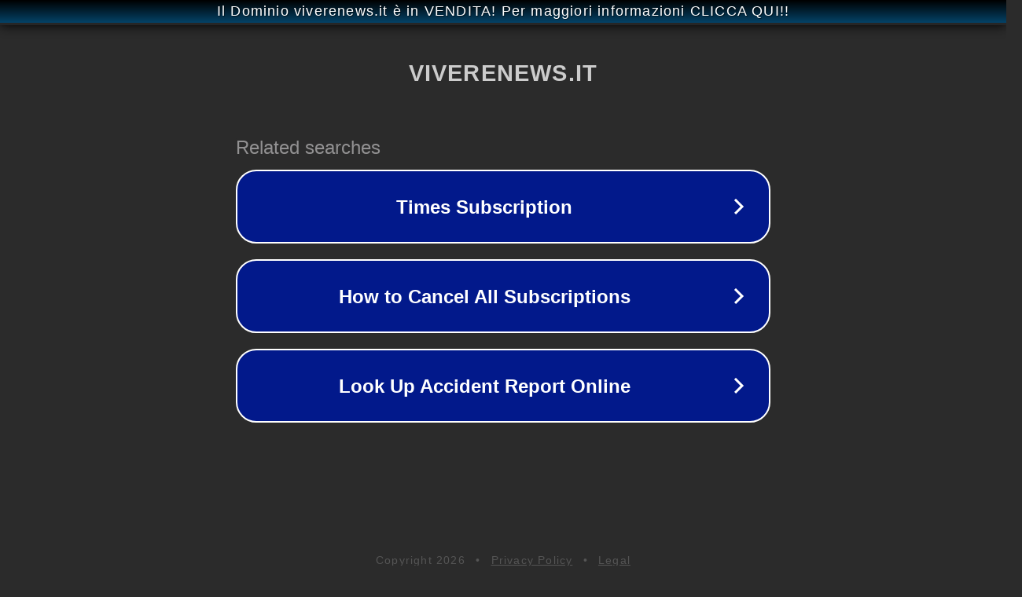

--- FILE ---
content_type: text/html; charset=utf-8
request_url: https://viverenews.it/2022/09/08/
body_size: 1054
content:
<!doctype html>
<html data-adblockkey="MFwwDQYJKoZIhvcNAQEBBQADSwAwSAJBANDrp2lz7AOmADaN8tA50LsWcjLFyQFcb/P2Txc58oYOeILb3vBw7J6f4pamkAQVSQuqYsKx3YzdUHCvbVZvFUsCAwEAAQ==_nxE+Sy3rBc3RT27mh6qEeUHvL5ImQOzaWmG9UVNwMN/2VwHfW0wjX0A/z7swwYESDHNh23GK5gGIMMYTy5s+Lw==" lang="en" style="background: #2B2B2B;">
<head>
    <meta charset="utf-8">
    <meta name="viewport" content="width=device-width, initial-scale=1">
    <link rel="icon" href="[data-uri]">
    <link rel="preconnect" href="https://www.google.com" crossorigin>
</head>
<body>
<div id="target" style="opacity: 0"></div>
<script>window.park = "[base64]";</script>
<script src="/boeGosmDJ.js"></script>
</body>
</html>
